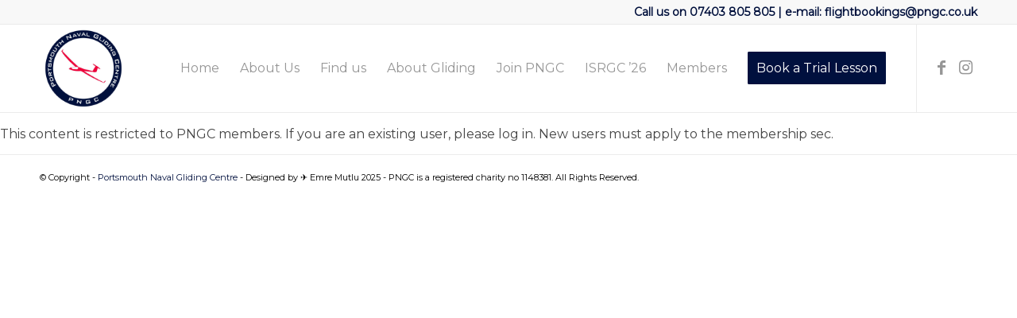

--- FILE ---
content_type: text/css
request_url: https://pngc.co.uk/wp-content/uploads/avia_posts_css/post-3079.css?ver=ver-1764810046
body_size: 804
content:
.avia-section.av-lkjyfuf9-e76f7995de0cdac663a572c2197f1471{
background-color:#00103e;
background-image:unset;
}

#top .av-special-heading.av-lkjymj8v-632d0f3ce01f1c67e9c56da3866e04f4{
padding-bottom:10px;
color:#ffffff;
font-size:62px;
}
body .av-special-heading.av-lkjymj8v-632d0f3ce01f1c67e9c56da3866e04f4 .av-special-heading-tag .heading-char{
font-size:25px;
}
#top #wrap_all .av-special-heading.av-lkjymj8v-632d0f3ce01f1c67e9c56da3866e04f4 .av-special-heading-tag{
font-size:62px;
}
.av-special-heading.av-lkjymj8v-632d0f3ce01f1c67e9c56da3866e04f4 .special-heading-inner-border{
border-color:#ffffff;
}
.av-special-heading.av-lkjymj8v-632d0f3ce01f1c67e9c56da3866e04f4 .av-subheading{
font-size:15px;
}

#top .hr.hr-invisible.av-lkkuqk0u-fd3b6f17c523caeff4eeeea782fc2a46{
height:50px;
}

.iconbox.av-lkjznhzt-305ea30cd1cd4c0430a05e1e3dd59073 .iconbox_icon{
border:1px solid #ffffff;
color:#ffffff;
}
#top #wrap_all .iconbox.av-lkjznhzt-305ea30cd1cd4c0430a05e1e3dd59073 .iconbox_content_title{
color:#ffffff;
}
.iconbox.av-lkjznhzt-305ea30cd1cd4c0430a05e1e3dd59073 .iconbox_content_container{
color:#ffffff;
}

.iconbox.av-lkjztelr-4bc61d49a5e0ba01cd2aa5ef1cd2833b .iconbox_icon{
border:1px solid #ffffff;
color:#ffffff;
}
#top #wrap_all .iconbox.av-lkjztelr-4bc61d49a5e0ba01cd2aa5ef1cd2833b .iconbox_content_title{
color:#ffffff;
}
.iconbox.av-lkjztelr-4bc61d49a5e0ba01cd2aa5ef1cd2833b .iconbox_content_container{
color:#ffffff;
}

.iconbox.av-lkjzjbya-556f241bc49409bd6819416f9188b03c .iconbox_icon{
border:1px solid #ffffff;
color:#ffffff;
}
#top #wrap_all .iconbox.av-lkjzjbya-556f241bc49409bd6819416f9188b03c .iconbox_content_title{
color:#ffffff;
}
.iconbox.av-lkjzjbya-556f241bc49409bd6819416f9188b03c .iconbox_content_container{
color:#ffffff;
}

.iconbox.av-lkjzjnah-c6b14cd3ca60a8291965399b1f63689e .iconbox_icon{
border:1px solid #ffffff;
color:#ffffff;
}
#top #wrap_all .iconbox.av-lkjzjnah-c6b14cd3ca60a8291965399b1f63689e .iconbox_content_title{
color:#ffffff;
}
.iconbox.av-lkjzjnah-c6b14cd3ca60a8291965399b1f63689e .iconbox_content_container{
color:#ffffff;
}

.iconbox.av-lkjzdjw7-26c5c3cd95c66eaa2ba3e3c627802f3c .iconbox_icon{
border:1px solid #ffffff;
color:#ffffff;
}
#top #wrap_all .iconbox.av-lkjzdjw7-26c5c3cd95c66eaa2ba3e3c627802f3c .iconbox_content_title{
color:#ffffff;
}
.iconbox.av-lkjzdjw7-26c5c3cd95c66eaa2ba3e3c627802f3c .iconbox_content_container{
color:#ffffff;
}

.iconbox.av-lkjzn7ld-0aa7e13ce444c7380485381b9b3dbef0 .iconbox_icon{
border:1px solid #ffffff;
color:#ffffff;
}
#top #wrap_all .iconbox.av-lkjzn7ld-0aa7e13ce444c7380485381b9b3dbef0 .iconbox_content_title{
color:#ffffff;
}
.iconbox.av-lkjzn7ld-0aa7e13ce444c7380485381b9b3dbef0 .iconbox_content_container{
color:#ffffff;
}

.iconbox.av-lkk6netg-35a6e303ef9dd4febc7fab3d61181c70 .iconbox_icon{
border:1px solid #ffffff;
color:#ffffff;
}
#top #wrap_all .iconbox.av-lkk6netg-35a6e303ef9dd4febc7fab3d61181c70 .iconbox_content_title{
color:#ffffff;
}
.iconbox.av-lkk6netg-35a6e303ef9dd4febc7fab3d61181c70 .iconbox_content_container{
color:#ffffff;
}

.iconbox.av-lkk6obs1-a8887389e18438ea34bc454ed4c66190 .iconbox_icon{
border:1px solid #ffffff;
color:#ffffff;
}
#top #wrap_all .iconbox.av-lkk6obs1-a8887389e18438ea34bc454ed4c66190 .iconbox_content_title{
color:#ffffff;
}
.iconbox.av-lkk6obs1-a8887389e18438ea34bc454ed4c66190 .iconbox_content_container{
color:#ffffff;
}

.iconbox.av-lkkuq234-6442053b65e3667ea748abacd14be00e .iconbox_icon{
border:1px solid #ffffff;
color:#ffffff;
}
#top #wrap_all .iconbox.av-lkkuq234-6442053b65e3667ea748abacd14be00e .iconbox_content_title{
color:#ffffff;
}
.iconbox.av-lkkuq234-6442053b65e3667ea748abacd14be00e .iconbox_content_container{
color:#ffffff;
}

.iconbox.av-lkl0p9q6-96fd8bea47f1a7c23aca0fdd73451050 .iconbox_icon{
border:1px solid #ffffff;
color:#ffffff;
}
#top #wrap_all .iconbox.av-lkl0p9q6-96fd8bea47f1a7c23aca0fdd73451050 .iconbox_content_title{
color:#ffffff;
}
.iconbox.av-lkl0p9q6-96fd8bea47f1a7c23aca0fdd73451050 .iconbox_content_container{
color:#ffffff;
}

.iconbox.av-lkl0l7bv-ffeb5ed2cc8d49bced592061b2f641fc .iconbox_icon{
border:1px solid #ffffff;
color:#ffffff;
}
#top #wrap_all .iconbox.av-lkl0l7bv-ffeb5ed2cc8d49bced592061b2f641fc .iconbox_content_title{
color:#ffffff;
}
.iconbox.av-lkl0l7bv-ffeb5ed2cc8d49bced592061b2f641fc .iconbox_content_container{
color:#ffffff;
}

.iconbox.av-lkl0kqjx-5ef97e82e5f3fccbd661265b96edd72a .iconbox_icon{
border:1px solid #ffffff;
color:#ffffff;
}
#top #wrap_all .iconbox.av-lkl0kqjx-5ef97e82e5f3fccbd661265b96edd72a .iconbox_content_title{
color:#ffffff;
}
.iconbox.av-lkl0kqjx-5ef97e82e5f3fccbd661265b96edd72a .iconbox_content_container{
color:#ffffff;
}

.avia-section.av-4xjb93-63ba244c7a9400ae0944088d35581bd0{
background-color:#00103e;
background-image:unset;
}

.avia-image-container.av-20p3c7-6ebae79f8acae0515a2426974a9f98f0 img.avia_image{
box-shadow:none;
}
.avia-image-container.av-20p3c7-6ebae79f8acae0515a2426974a9f98f0 .av-image-caption-overlay-center{
color:#ffffff;
}


@media only screen and (min-width: 480px) and (max-width: 767px){ 
#top #wrap_all .av-special-heading.av-lkjymj8v-632d0f3ce01f1c67e9c56da3866e04f4 .av-special-heading-tag{
font-size:0.8em;
}
}

@media only screen and (max-width: 479px){ 
#top #wrap_all .av-special-heading.av-lkjymj8v-632d0f3ce01f1c67e9c56da3866e04f4 .av-special-heading-tag{
font-size:0.8em;
}
}
